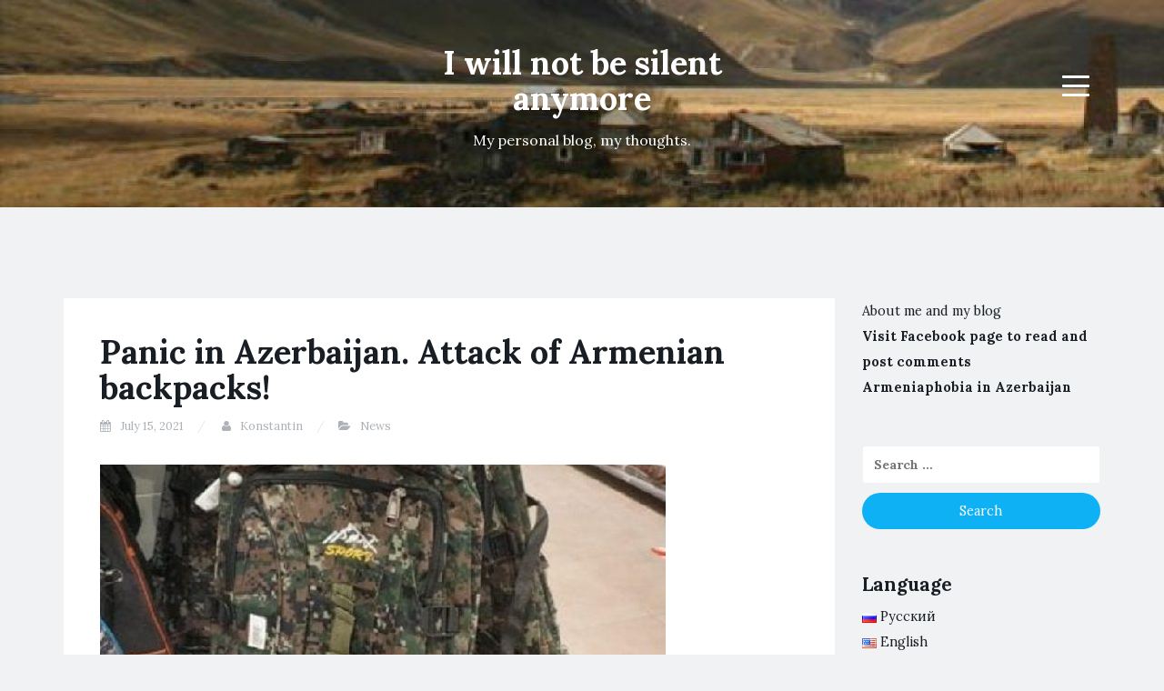

--- FILE ---
content_type: text/html; charset=UTF-8
request_url: https://www.kadamov.com/2021/07/15/panic-in-azerbaijan-attack-of-armenian-backpacks/
body_size: 28007
content:
<!DOCTYPE html>
<html lang="en-US" xmlns:fb="https://www.facebook.com/2008/fbml" xmlns:addthis="https://www.addthis.com/help/api-spec" >
<head>
<meta charset="UTF-8">
<meta name="viewport" content="width=device-width, initial-scale=1">
<link rel="profile" href="https://gmpg.org/xfn/11">
<link rel="pingback" href="https://www.kadamov.com/xmlrpc.php">

<!-- Google tag (gtag.js) -->
<script async src="https://www.googletagmanager.com/gtag/js?id=G-9KYGSLN4S3"></script>
<script>
  window.dataLayer = window.dataLayer || [];
  function gtag(){dataLayer.push(arguments);}
  gtag('js', new Date());

  gtag('config', 'G-9KYGSLN4S3');
</script>	
	
<meta name='robots' content='index, follow, max-image-preview:large, max-snippet:-1, max-video-preview:-1' />
	<style>img:is([sizes="auto" i], [sizes^="auto," i]) { contain-intrinsic-size: 3000px 1500px }</style>
	
	<!-- This site is optimized with the Yoast SEO plugin v19.9 - https://yoast.com/wordpress/plugins/seo/ -->
	<title>Panic in Azerbaijan. Attack of Armenian backpacks! - I will not be silent anymore</title>
	<link rel="canonical" href="https://www.kadamov.com/2021/07/15/panic-in-azerbaijan-attack-of-armenian-backpacks/" />
	<meta property="og:locale" content="en_US" />
	<meta property="og:locale:alternate" content="ru_RU" />
	<meta property="og:type" content="article" />
	<meta property="og:title" content="Panic in Azerbaijan. Attack of Armenian backpacks! - I will not be silent anymore" />
	<meta property="og:description" content="In Azerbaijan, a commotion began because of the backpacks that appeared on sale, which seemed to some frightened buyers to be Armenian-made products. According to Azerbaijani media, the day before, photos of an unusual military backpack on sale in the Bravo supermarket chain were circulated on social networks. Some users in the comments noted that [&hellip;]" />
	<meta property="og:url" content="https://www.kadamov.com/2021/07/15/panic-in-azerbaijan-attack-of-armenian-backpacks/" />
	<meta property="og:site_name" content="I will not be silent anymore" />
	<meta property="article:published_time" content="2021-07-15T18:47:56+00:00" />
	<meta property="article:modified_time" content="2021-07-15T18:47:59+00:00" />
	<meta property="og:image" content="https://www.kadamov.com/wp-content/uploads/2021/07/2021_07_15_9hHZx6bi.jpeg" />
	<meta property="og:image:width" content="622" />
	<meta property="og:image:height" content="467" />
	<meta property="og:image:type" content="image/jpeg" />
	<meta name="author" content="Konstantin" />
	<meta name="twitter:card" content="summary_large_image" />
	<meta name="twitter:label1" content="Written by" />
	<meta name="twitter:data1" content="Konstantin" />
	<meta name="twitter:label2" content="Est. reading time" />
	<meta name="twitter:data2" content="1 minute" />
	<script type="application/ld+json" class="yoast-schema-graph">{"@context":"https://schema.org","@graph":[{"@type":"Article","@id":"https://www.kadamov.com/2021/07/15/panic-in-azerbaijan-attack-of-armenian-backpacks/#article","isPartOf":{"@id":"https://www.kadamov.com/2021/07/15/panic-in-azerbaijan-attack-of-armenian-backpacks/"},"author":{"name":"Konstantin","@id":"https://www.kadamov.com/en/#/schema/person/954ffa9edb0edb3dbda65e6e7dbbb035"},"headline":"Panic in Azerbaijan. Attack of Armenian backpacks!","datePublished":"2021-07-15T18:47:56+00:00","dateModified":"2021-07-15T18:47:59+00:00","mainEntityOfPage":{"@id":"https://www.kadamov.com/2021/07/15/panic-in-azerbaijan-attack-of-armenian-backpacks/"},"wordCount":221,"publisher":{"@id":"https://www.kadamov.com/en/#/schema/person/954ffa9edb0edb3dbda65e6e7dbbb035"},"image":{"@id":"https://www.kadamov.com/2021/07/15/panic-in-azerbaijan-attack-of-armenian-backpacks/#primaryimage"},"thumbnailUrl":"https://www.kadamov.com/wp-content/uploads/2021/07/2021_07_15_9hHZx6bi.jpeg","keywords":["Azerbaijan"],"articleSection":["News"],"inLanguage":"en-US"},{"@type":"WebPage","@id":"https://www.kadamov.com/2021/07/15/panic-in-azerbaijan-attack-of-armenian-backpacks/","url":"https://www.kadamov.com/2021/07/15/panic-in-azerbaijan-attack-of-armenian-backpacks/","name":"Panic in Azerbaijan. Attack of Armenian backpacks! - I will not be silent anymore","isPartOf":{"@id":"https://www.kadamov.com/en/#website"},"primaryImageOfPage":{"@id":"https://www.kadamov.com/2021/07/15/panic-in-azerbaijan-attack-of-armenian-backpacks/#primaryimage"},"image":{"@id":"https://www.kadamov.com/2021/07/15/panic-in-azerbaijan-attack-of-armenian-backpacks/#primaryimage"},"thumbnailUrl":"https://www.kadamov.com/wp-content/uploads/2021/07/2021_07_15_9hHZx6bi.jpeg","datePublished":"2021-07-15T18:47:56+00:00","dateModified":"2021-07-15T18:47:59+00:00","breadcrumb":{"@id":"https://www.kadamov.com/2021/07/15/panic-in-azerbaijan-attack-of-armenian-backpacks/#breadcrumb"},"inLanguage":"en-US","potentialAction":[{"@type":"ReadAction","target":["https://www.kadamov.com/2021/07/15/panic-in-azerbaijan-attack-of-armenian-backpacks/"]}]},{"@type":"ImageObject","inLanguage":"en-US","@id":"https://www.kadamov.com/2021/07/15/panic-in-azerbaijan-attack-of-armenian-backpacks/#primaryimage","url":"https://www.kadamov.com/wp-content/uploads/2021/07/2021_07_15_9hHZx6bi.jpeg","contentUrl":"https://www.kadamov.com/wp-content/uploads/2021/07/2021_07_15_9hHZx6bi.jpeg","width":622,"height":467},{"@type":"BreadcrumbList","@id":"https://www.kadamov.com/2021/07/15/panic-in-azerbaijan-attack-of-armenian-backpacks/#breadcrumb","itemListElement":[{"@type":"ListItem","position":1,"name":"Главная страница","item":"https://www.kadamov.com/en/"},{"@type":"ListItem","position":2,"name":"Panic in Azerbaijan. Attack of Armenian backpacks!"}]},{"@type":"WebSite","@id":"https://www.kadamov.com/en/#website","url":"https://www.kadamov.com/en/","name":"I will not be silent anymore","description":"My personal blog, my thoughts.","publisher":{"@id":"https://www.kadamov.com/en/#/schema/person/954ffa9edb0edb3dbda65e6e7dbbb035"},"potentialAction":[{"@type":"SearchAction","target":{"@type":"EntryPoint","urlTemplate":"https://www.kadamov.com/en/?s={search_term_string}"},"query-input":"required name=search_term_string"}],"inLanguage":"en-US"},{"@type":["Person","Organization"],"@id":"https://www.kadamov.com/en/#/schema/person/954ffa9edb0edb3dbda65e6e7dbbb035","name":"Konstantin","image":{"@type":"ImageObject","inLanguage":"en-US","@id":"https://www.kadamov.com/en/#/schema/person/image/","url":"https://secure.gravatar.com/avatar/cca53dfcc14691efdb5a94a61e9f68cffc8a398a84b358464678425a4819c130?s=96&d=mm&r=pg","contentUrl":"https://secure.gravatar.com/avatar/cca53dfcc14691efdb5a94a61e9f68cffc8a398a84b358464678425a4819c130?s=96&d=mm&r=pg","caption":"Konstantin"},"logo":{"@id":"https://www.kadamov.com/en/#/schema/person/image/"},"url":"https://www.kadamov.com/en/author/admin/"}]}</script>
	<!-- / Yoast SEO plugin. -->


<link rel="alternate" href="https://www.kadamov.com/2021/07/15/panika-v-azerbajdzhane-napadenie-armyanskih-ryukzakov/" hreflang="ru" />
<link rel="alternate" href="https://www.kadamov.com/2021/07/15/panic-in-azerbaijan-attack-of-armenian-backpacks/" hreflang="en" />
<link rel='dns-prefetch' href='//fonts.googleapis.com' />
<link rel="alternate" type="application/rss+xml" title="I will not be silent anymore &raquo; Feed" href="https://www.kadamov.com/en/feed/" />
<link rel="alternate" type="application/rss+xml" title="I will not be silent anymore &raquo; Comments Feed" href="https://www.kadamov.com/en/comments/feed/" />
<link rel="alternate" type="application/rss+xml" title="I will not be silent anymore &raquo; Panic in Azerbaijan. Attack of Armenian backpacks! Comments Feed" href="https://www.kadamov.com/2021/07/15/panic-in-azerbaijan-attack-of-armenian-backpacks/feed/" />
<script type="text/javascript">
/* <![CDATA[ */
window._wpemojiSettings = {"baseUrl":"https:\/\/s.w.org\/images\/core\/emoji\/16.0.1\/72x72\/","ext":".png","svgUrl":"https:\/\/s.w.org\/images\/core\/emoji\/16.0.1\/svg\/","svgExt":".svg","source":{"concatemoji":"https:\/\/www.kadamov.com\/wp-includes\/js\/wp-emoji-release.min.js?ver=e75b53e8cc154f7b138b2dcd801a945c"}};
/*! This file is auto-generated */
!function(s,n){var o,i,e;function c(e){try{var t={supportTests:e,timestamp:(new Date).valueOf()};sessionStorage.setItem(o,JSON.stringify(t))}catch(e){}}function p(e,t,n){e.clearRect(0,0,e.canvas.width,e.canvas.height),e.fillText(t,0,0);var t=new Uint32Array(e.getImageData(0,0,e.canvas.width,e.canvas.height).data),a=(e.clearRect(0,0,e.canvas.width,e.canvas.height),e.fillText(n,0,0),new Uint32Array(e.getImageData(0,0,e.canvas.width,e.canvas.height).data));return t.every(function(e,t){return e===a[t]})}function u(e,t){e.clearRect(0,0,e.canvas.width,e.canvas.height),e.fillText(t,0,0);for(var n=e.getImageData(16,16,1,1),a=0;a<n.data.length;a++)if(0!==n.data[a])return!1;return!0}function f(e,t,n,a){switch(t){case"flag":return n(e,"\ud83c\udff3\ufe0f\u200d\u26a7\ufe0f","\ud83c\udff3\ufe0f\u200b\u26a7\ufe0f")?!1:!n(e,"\ud83c\udde8\ud83c\uddf6","\ud83c\udde8\u200b\ud83c\uddf6")&&!n(e,"\ud83c\udff4\udb40\udc67\udb40\udc62\udb40\udc65\udb40\udc6e\udb40\udc67\udb40\udc7f","\ud83c\udff4\u200b\udb40\udc67\u200b\udb40\udc62\u200b\udb40\udc65\u200b\udb40\udc6e\u200b\udb40\udc67\u200b\udb40\udc7f");case"emoji":return!a(e,"\ud83e\udedf")}return!1}function g(e,t,n,a){var r="undefined"!=typeof WorkerGlobalScope&&self instanceof WorkerGlobalScope?new OffscreenCanvas(300,150):s.createElement("canvas"),o=r.getContext("2d",{willReadFrequently:!0}),i=(o.textBaseline="top",o.font="600 32px Arial",{});return e.forEach(function(e){i[e]=t(o,e,n,a)}),i}function t(e){var t=s.createElement("script");t.src=e,t.defer=!0,s.head.appendChild(t)}"undefined"!=typeof Promise&&(o="wpEmojiSettingsSupports",i=["flag","emoji"],n.supports={everything:!0,everythingExceptFlag:!0},e=new Promise(function(e){s.addEventListener("DOMContentLoaded",e,{once:!0})}),new Promise(function(t){var n=function(){try{var e=JSON.parse(sessionStorage.getItem(o));if("object"==typeof e&&"number"==typeof e.timestamp&&(new Date).valueOf()<e.timestamp+604800&&"object"==typeof e.supportTests)return e.supportTests}catch(e){}return null}();if(!n){if("undefined"!=typeof Worker&&"undefined"!=typeof OffscreenCanvas&&"undefined"!=typeof URL&&URL.createObjectURL&&"undefined"!=typeof Blob)try{var e="postMessage("+g.toString()+"("+[JSON.stringify(i),f.toString(),p.toString(),u.toString()].join(",")+"));",a=new Blob([e],{type:"text/javascript"}),r=new Worker(URL.createObjectURL(a),{name:"wpTestEmojiSupports"});return void(r.onmessage=function(e){c(n=e.data),r.terminate(),t(n)})}catch(e){}c(n=g(i,f,p,u))}t(n)}).then(function(e){for(var t in e)n.supports[t]=e[t],n.supports.everything=n.supports.everything&&n.supports[t],"flag"!==t&&(n.supports.everythingExceptFlag=n.supports.everythingExceptFlag&&n.supports[t]);n.supports.everythingExceptFlag=n.supports.everythingExceptFlag&&!n.supports.flag,n.DOMReady=!1,n.readyCallback=function(){n.DOMReady=!0}}).then(function(){return e}).then(function(){var e;n.supports.everything||(n.readyCallback(),(e=n.source||{}).concatemoji?t(e.concatemoji):e.wpemoji&&e.twemoji&&(t(e.twemoji),t(e.wpemoji)))}))}((window,document),window._wpemojiSettings);
/* ]]> */
</script>
<link rel='stylesheet' id='validate-engine-css-css' href='https://www.kadamov.com/wp-content/plugins/wysija-newsletters/css/validationEngine.jquery.css?ver=2.22' type='text/css' media='all' />
<style id='wp-emoji-styles-inline-css' type='text/css'>

	img.wp-smiley, img.emoji {
		display: inline !important;
		border: none !important;
		box-shadow: none !important;
		height: 1em !important;
		width: 1em !important;
		margin: 0 0.07em !important;
		vertical-align: -0.1em !important;
		background: none !important;
		padding: 0 !important;
	}
</style>
<link rel='stylesheet' id='wp-block-library-css' href='https://www.kadamov.com/wp-includes/css/dist/block-library/style.min.css?ver=e75b53e8cc154f7b138b2dcd801a945c' type='text/css' media='all' />
<style id='classic-theme-styles-inline-css' type='text/css'>
/*! This file is auto-generated */
.wp-block-button__link{color:#fff;background-color:#32373c;border-radius:9999px;box-shadow:none;text-decoration:none;padding:calc(.667em + 2px) calc(1.333em + 2px);font-size:1.125em}.wp-block-file__button{background:#32373c;color:#fff;text-decoration:none}
</style>
<style id='global-styles-inline-css' type='text/css'>
:root{--wp--preset--aspect-ratio--square: 1;--wp--preset--aspect-ratio--4-3: 4/3;--wp--preset--aspect-ratio--3-4: 3/4;--wp--preset--aspect-ratio--3-2: 3/2;--wp--preset--aspect-ratio--2-3: 2/3;--wp--preset--aspect-ratio--16-9: 16/9;--wp--preset--aspect-ratio--9-16: 9/16;--wp--preset--color--black: #000000;--wp--preset--color--cyan-bluish-gray: #abb8c3;--wp--preset--color--white: #ffffff;--wp--preset--color--pale-pink: #f78da7;--wp--preset--color--vivid-red: #cf2e2e;--wp--preset--color--luminous-vivid-orange: #ff6900;--wp--preset--color--luminous-vivid-amber: #fcb900;--wp--preset--color--light-green-cyan: #7bdcb5;--wp--preset--color--vivid-green-cyan: #00d084;--wp--preset--color--pale-cyan-blue: #8ed1fc;--wp--preset--color--vivid-cyan-blue: #0693e3;--wp--preset--color--vivid-purple: #9b51e0;--wp--preset--gradient--vivid-cyan-blue-to-vivid-purple: linear-gradient(135deg,rgba(6,147,227,1) 0%,rgb(155,81,224) 100%);--wp--preset--gradient--light-green-cyan-to-vivid-green-cyan: linear-gradient(135deg,rgb(122,220,180) 0%,rgb(0,208,130) 100%);--wp--preset--gradient--luminous-vivid-amber-to-luminous-vivid-orange: linear-gradient(135deg,rgba(252,185,0,1) 0%,rgba(255,105,0,1) 100%);--wp--preset--gradient--luminous-vivid-orange-to-vivid-red: linear-gradient(135deg,rgba(255,105,0,1) 0%,rgb(207,46,46) 100%);--wp--preset--gradient--very-light-gray-to-cyan-bluish-gray: linear-gradient(135deg,rgb(238,238,238) 0%,rgb(169,184,195) 100%);--wp--preset--gradient--cool-to-warm-spectrum: linear-gradient(135deg,rgb(74,234,220) 0%,rgb(151,120,209) 20%,rgb(207,42,186) 40%,rgb(238,44,130) 60%,rgb(251,105,98) 80%,rgb(254,248,76) 100%);--wp--preset--gradient--blush-light-purple: linear-gradient(135deg,rgb(255,206,236) 0%,rgb(152,150,240) 100%);--wp--preset--gradient--blush-bordeaux: linear-gradient(135deg,rgb(254,205,165) 0%,rgb(254,45,45) 50%,rgb(107,0,62) 100%);--wp--preset--gradient--luminous-dusk: linear-gradient(135deg,rgb(255,203,112) 0%,rgb(199,81,192) 50%,rgb(65,88,208) 100%);--wp--preset--gradient--pale-ocean: linear-gradient(135deg,rgb(255,245,203) 0%,rgb(182,227,212) 50%,rgb(51,167,181) 100%);--wp--preset--gradient--electric-grass: linear-gradient(135deg,rgb(202,248,128) 0%,rgb(113,206,126) 100%);--wp--preset--gradient--midnight: linear-gradient(135deg,rgb(2,3,129) 0%,rgb(40,116,252) 100%);--wp--preset--font-size--small: 13px;--wp--preset--font-size--medium: 20px;--wp--preset--font-size--large: 36px;--wp--preset--font-size--x-large: 42px;--wp--preset--spacing--20: 0.44rem;--wp--preset--spacing--30: 0.67rem;--wp--preset--spacing--40: 1rem;--wp--preset--spacing--50: 1.5rem;--wp--preset--spacing--60: 2.25rem;--wp--preset--spacing--70: 3.38rem;--wp--preset--spacing--80: 5.06rem;--wp--preset--shadow--natural: 6px 6px 9px rgba(0, 0, 0, 0.2);--wp--preset--shadow--deep: 12px 12px 50px rgba(0, 0, 0, 0.4);--wp--preset--shadow--sharp: 6px 6px 0px rgba(0, 0, 0, 0.2);--wp--preset--shadow--outlined: 6px 6px 0px -3px rgba(255, 255, 255, 1), 6px 6px rgba(0, 0, 0, 1);--wp--preset--shadow--crisp: 6px 6px 0px rgba(0, 0, 0, 1);}:where(.is-layout-flex){gap: 0.5em;}:where(.is-layout-grid){gap: 0.5em;}body .is-layout-flex{display: flex;}.is-layout-flex{flex-wrap: wrap;align-items: center;}.is-layout-flex > :is(*, div){margin: 0;}body .is-layout-grid{display: grid;}.is-layout-grid > :is(*, div){margin: 0;}:where(.wp-block-columns.is-layout-flex){gap: 2em;}:where(.wp-block-columns.is-layout-grid){gap: 2em;}:where(.wp-block-post-template.is-layout-flex){gap: 1.25em;}:where(.wp-block-post-template.is-layout-grid){gap: 1.25em;}.has-black-color{color: var(--wp--preset--color--black) !important;}.has-cyan-bluish-gray-color{color: var(--wp--preset--color--cyan-bluish-gray) !important;}.has-white-color{color: var(--wp--preset--color--white) !important;}.has-pale-pink-color{color: var(--wp--preset--color--pale-pink) !important;}.has-vivid-red-color{color: var(--wp--preset--color--vivid-red) !important;}.has-luminous-vivid-orange-color{color: var(--wp--preset--color--luminous-vivid-orange) !important;}.has-luminous-vivid-amber-color{color: var(--wp--preset--color--luminous-vivid-amber) !important;}.has-light-green-cyan-color{color: var(--wp--preset--color--light-green-cyan) !important;}.has-vivid-green-cyan-color{color: var(--wp--preset--color--vivid-green-cyan) !important;}.has-pale-cyan-blue-color{color: var(--wp--preset--color--pale-cyan-blue) !important;}.has-vivid-cyan-blue-color{color: var(--wp--preset--color--vivid-cyan-blue) !important;}.has-vivid-purple-color{color: var(--wp--preset--color--vivid-purple) !important;}.has-black-background-color{background-color: var(--wp--preset--color--black) !important;}.has-cyan-bluish-gray-background-color{background-color: var(--wp--preset--color--cyan-bluish-gray) !important;}.has-white-background-color{background-color: var(--wp--preset--color--white) !important;}.has-pale-pink-background-color{background-color: var(--wp--preset--color--pale-pink) !important;}.has-vivid-red-background-color{background-color: var(--wp--preset--color--vivid-red) !important;}.has-luminous-vivid-orange-background-color{background-color: var(--wp--preset--color--luminous-vivid-orange) !important;}.has-luminous-vivid-amber-background-color{background-color: var(--wp--preset--color--luminous-vivid-amber) !important;}.has-light-green-cyan-background-color{background-color: var(--wp--preset--color--light-green-cyan) !important;}.has-vivid-green-cyan-background-color{background-color: var(--wp--preset--color--vivid-green-cyan) !important;}.has-pale-cyan-blue-background-color{background-color: var(--wp--preset--color--pale-cyan-blue) !important;}.has-vivid-cyan-blue-background-color{background-color: var(--wp--preset--color--vivid-cyan-blue) !important;}.has-vivid-purple-background-color{background-color: var(--wp--preset--color--vivid-purple) !important;}.has-black-border-color{border-color: var(--wp--preset--color--black) !important;}.has-cyan-bluish-gray-border-color{border-color: var(--wp--preset--color--cyan-bluish-gray) !important;}.has-white-border-color{border-color: var(--wp--preset--color--white) !important;}.has-pale-pink-border-color{border-color: var(--wp--preset--color--pale-pink) !important;}.has-vivid-red-border-color{border-color: var(--wp--preset--color--vivid-red) !important;}.has-luminous-vivid-orange-border-color{border-color: var(--wp--preset--color--luminous-vivid-orange) !important;}.has-luminous-vivid-amber-border-color{border-color: var(--wp--preset--color--luminous-vivid-amber) !important;}.has-light-green-cyan-border-color{border-color: var(--wp--preset--color--light-green-cyan) !important;}.has-vivid-green-cyan-border-color{border-color: var(--wp--preset--color--vivid-green-cyan) !important;}.has-pale-cyan-blue-border-color{border-color: var(--wp--preset--color--pale-cyan-blue) !important;}.has-vivid-cyan-blue-border-color{border-color: var(--wp--preset--color--vivid-cyan-blue) !important;}.has-vivid-purple-border-color{border-color: var(--wp--preset--color--vivid-purple) !important;}.has-vivid-cyan-blue-to-vivid-purple-gradient-background{background: var(--wp--preset--gradient--vivid-cyan-blue-to-vivid-purple) !important;}.has-light-green-cyan-to-vivid-green-cyan-gradient-background{background: var(--wp--preset--gradient--light-green-cyan-to-vivid-green-cyan) !important;}.has-luminous-vivid-amber-to-luminous-vivid-orange-gradient-background{background: var(--wp--preset--gradient--luminous-vivid-amber-to-luminous-vivid-orange) !important;}.has-luminous-vivid-orange-to-vivid-red-gradient-background{background: var(--wp--preset--gradient--luminous-vivid-orange-to-vivid-red) !important;}.has-very-light-gray-to-cyan-bluish-gray-gradient-background{background: var(--wp--preset--gradient--very-light-gray-to-cyan-bluish-gray) !important;}.has-cool-to-warm-spectrum-gradient-background{background: var(--wp--preset--gradient--cool-to-warm-spectrum) !important;}.has-blush-light-purple-gradient-background{background: var(--wp--preset--gradient--blush-light-purple) !important;}.has-blush-bordeaux-gradient-background{background: var(--wp--preset--gradient--blush-bordeaux) !important;}.has-luminous-dusk-gradient-background{background: var(--wp--preset--gradient--luminous-dusk) !important;}.has-pale-ocean-gradient-background{background: var(--wp--preset--gradient--pale-ocean) !important;}.has-electric-grass-gradient-background{background: var(--wp--preset--gradient--electric-grass) !important;}.has-midnight-gradient-background{background: var(--wp--preset--gradient--midnight) !important;}.has-small-font-size{font-size: var(--wp--preset--font-size--small) !important;}.has-medium-font-size{font-size: var(--wp--preset--font-size--medium) !important;}.has-large-font-size{font-size: var(--wp--preset--font-size--large) !important;}.has-x-large-font-size{font-size: var(--wp--preset--font-size--x-large) !important;}
:where(.wp-block-post-template.is-layout-flex){gap: 1.25em;}:where(.wp-block-post-template.is-layout-grid){gap: 1.25em;}
:where(.wp-block-columns.is-layout-flex){gap: 2em;}:where(.wp-block-columns.is-layout-grid){gap: 2em;}
:root :where(.wp-block-pullquote){font-size: 1.5em;line-height: 1.6;}
</style>
<link rel='stylesheet' id='fancybox-for-wp-css' href='https://www.kadamov.com/wp-content/plugins/fancybox-for-wordpress/assets/css/fancybox.css?ver=1.3.4' type='text/css' media='all' />
<link rel='stylesheet' id='dashicons-css' href='https://www.kadamov.com/wp-includes/css/dashicons.min.css?ver=e75b53e8cc154f7b138b2dcd801a945c' type='text/css' media='all' />
<link rel='stylesheet' id='post-views-counter-frontend-css' href='https://www.kadamov.com/wp-content/plugins/post-views-counter/css/frontend.min.css?ver=1.4.5' type='text/css' media='all' />
<link rel='stylesheet' id='ce_responsive-css' href='https://www.kadamov.com/wp-content/plugins/simple-embed-code/css/video-container.min.css?ver=2.5.1' type='text/css' media='all' />
<link rel='stylesheet' id='blogi-google-font-css' href='https://fonts.googleapis.com/css?family=Lora%3A400%2C400i%2C700%2C700i&#038;subset=cyrillic%2Clatin-ext&#038;ver=1.0.7' type='text/css' media='all' />
<link rel='stylesheet' id='bootstrap-css' href='https://www.kadamov.com/wp-content/themes/blogi/assets/bootstrap/css/bootstrap.min.css?ver=3.3.7' type='text/css' media='all' />
<link rel='stylesheet' id='font-awesome-css' href='https://www.kadamov.com/wp-content/themes/blogi/assets/font-awesome/css/font-awesome.min.css?ver=4.6.3' type='text/css' media='all' />
<link rel='stylesheet' id='blogi-style-css' href='https://www.kadamov.com/wp-content/themes/blogi/style.css?ver=1.0.7' type='text/css' media='all' />
<link rel='stylesheet' id='addthis_all_pages-css' href='https://www.kadamov.com/wp-content/plugins/addthis/frontend/build/addthis_wordpress_public.min.css?ver=e75b53e8cc154f7b138b2dcd801a945c' type='text/css' media='all' />
<link rel='stylesheet' id='adswscCSS-css' href='https://www.kadamov.com/wp-content/plugins/ads-wp-site-count/css/ads_styles.css?ver=e75b53e8cc154f7b138b2dcd801a945c' type='text/css' media='all' />
<script type="text/javascript" src="https://www.kadamov.com/wp-includes/js/jquery/jquery.min.js?ver=3.7.1" id="jquery-core-js"></script>
<script type="text/javascript" src="https://www.kadamov.com/wp-includes/js/jquery/jquery-migrate.min.js?ver=3.4.1" id="jquery-migrate-js"></script>
<script type="text/javascript" src="https://www.kadamov.com/wp-content/plugins/fancybox-for-wordpress/assets/js/purify.min.js?ver=1.3.4" id="purify-js"></script>
<script type="text/javascript" src="https://www.kadamov.com/wp-content/plugins/fancybox-for-wordpress/assets/js/jquery.fancybox.js?ver=1.3.4" id="fancybox-for-wp-js"></script>
<link rel="https://api.w.org/" href="https://www.kadamov.com/wp-json/" /><link rel="alternate" title="JSON" type="application/json" href="https://www.kadamov.com/wp-json/wp/v2/posts/5590" /><link rel="EditURI" type="application/rsd+xml" title="RSD" href="https://www.kadamov.com/xmlrpc.php?rsd" />
<link rel="alternate" title="oEmbed (JSON)" type="application/json+oembed" href="https://www.kadamov.com/wp-json/oembed/1.0/embed?url=https%3A%2F%2Fwww.kadamov.com%2F2021%2F07%2F15%2Fpanic-in-azerbaijan-attack-of-armenian-backpacks%2F" />
<link rel="alternate" title="oEmbed (XML)" type="text/xml+oembed" href="https://www.kadamov.com/wp-json/oembed/1.0/embed?url=https%3A%2F%2Fwww.kadamov.com%2F2021%2F07%2F15%2Fpanic-in-azerbaijan-attack-of-armenian-backpacks%2F&#038;format=xml" />

<!-- Fancybox for WordPress v3.3.7 -->
<style type="text/css">
	.fancybox-slide--image .fancybox-content{background-color: #FFFFFF}div.fancybox-caption{display:none !important;}
	
	img.fancybox-image{border-width:10px;border-color:#FFFFFF;border-style:solid;}
	div.fancybox-bg{background-color:rgba(102,102,102,0.3);opacity:1 !important;}div.fancybox-content{border-color:#FFFFFF}
	div#fancybox-title{background-color:#FFFFFF}
	div.fancybox-content{background-color:#FFFFFF}
	div#fancybox-title-inside{color:#333333}
	
	
	
	div.fancybox-caption p.caption-title{display:inline-block}
	div.fancybox-caption p.caption-title{font-size:14px}
	div.fancybox-caption p.caption-title{color:#333333}
	div.fancybox-caption {color:#333333}div.fancybox-caption p.caption-title {background:#fff; width:auto;padding:10px 30px;}div.fancybox-content p.caption-title{color:#333333;margin: 0;padding: 5px 0;}
</style><script type="text/javascript">
	jQuery(function () {

		var mobileOnly = false;
		
		if (mobileOnly) {
			return;
		}

		jQuery.fn.getTitle = function () { // Copy the title of every IMG tag and add it to its parent A so that fancybox can show titles
			var arr = jQuery("a[data-fancybox]");jQuery.each(arr, function() {var title = jQuery(this).children("img").attr("title") || '';var figCaptionHtml = jQuery(this).next("figcaption").html() || '';var processedCaption = figCaptionHtml;if (figCaptionHtml.length && typeof DOMPurify === 'function') {processedCaption = DOMPurify.sanitize(figCaptionHtml, {USE_PROFILES: {html: true}});} else if (figCaptionHtml.length) {processedCaption = jQuery("<div>").text(figCaptionHtml).html();}var newTitle = title;if (processedCaption.length) {newTitle = title.length ? title + " " + processedCaption : processedCaption;}if (newTitle.length) {jQuery(this).attr("title", newTitle);}});		}

		// Supported file extensions

				var thumbnails = jQuery("a:has(img)").not(".nolightbox").not('.envira-gallery-link').not('.ngg-simplelightbox').filter(function () {
			return /\.(jpe?g|png|gif|mp4|webp|bmp|pdf)(\?[^/]*)*$/i.test(jQuery(this).attr('href'))
		});
		

		// Add data-type iframe for links that are not images or videos.
		var iframeLinks = jQuery('.fancyboxforwp').filter(function () {
			return !/\.(jpe?g|png|gif|mp4|webp|bmp|pdf)(\?[^/]*)*$/i.test(jQuery(this).attr('href'))
		}).filter(function () {
			return !/vimeo|youtube/i.test(jQuery(this).attr('href'))
		});
		iframeLinks.attr({"data-type": "iframe"}).getTitle();

				// Gallery All
		thumbnails.addClass("fancyboxforwp").attr("data-fancybox", "gallery").getTitle();
		iframeLinks.attr({"data-fancybox": "gallery"}).getTitle();

		// Gallery type NONE
		
		// Call fancybox and apply it on any link with a rel atribute that starts with "fancybox", with the options set on the admin panel
		jQuery("a.fancyboxforwp").fancyboxforwp({
			loop: false,
			smallBtn: false,
			zoomOpacity: "auto",
			animationEffect: "fade",
			animationDuration: 500,
			transitionEffect: "fade",
			transitionDuration: "300",
			overlayShow: true,
			overlayOpacity: "0.3",
			titleShow: true,
			titlePosition: "inside",
			keyboard: true,
			showCloseButton: false,
			arrows: true,
			clickContent:false,
			clickSlide: "close",
			mobile: {
				clickContent: function (current, event) {
					return current.type === "image" ? "toggleControls" : false;
				},
				clickSlide: function (current, event) {
					return current.type === "image" ? "close" : "close";
				},
			},
			wheel: false,
			toolbar: true,
			preventCaptionOverlap: true,
			onInit: function() { },			onDeactivate
	: function() { },		beforeClose: function() { },			afterShow: function(instance) { jQuery( ".fancybox-image" ).on("click", function( ){ ( instance.isScaledDown() ) ? instance.scaleToActual() : instance.scaleToFit() }) },				afterClose: function() { },					caption : function( instance, item ) {var title = "";if("undefined" != typeof jQuery(this).context ){var title = jQuery(this).context.title;} else { var title = ("undefined" != typeof jQuery(this).attr("title")) ? jQuery(this).attr("title") : false;}var caption = jQuery(this).data('caption') || '';if ( item.type === 'image' && title.length ) {caption = (caption.length ? caption + '<br />' : '') + '<p class="caption-title">'+jQuery("<div>").text(title).html()+'</p>' ;}if (typeof DOMPurify === "function" && caption.length) { return DOMPurify.sanitize(caption, {USE_PROFILES: {html: true}}); } else { return jQuery("<div>").text(caption).html(); }},
		afterLoad : function( instance, current ) {var captionContent = current.opts.caption || '';var sanitizedCaptionString = '';if (typeof DOMPurify === 'function' && captionContent.length) {sanitizedCaptionString = DOMPurify.sanitize(captionContent, {USE_PROFILES: {html: true}});} else if (captionContent.length) { sanitizedCaptionString = jQuery("<div>").text(captionContent).html();}if (sanitizedCaptionString.length) { current.$content.append(jQuery('<div class=\"fancybox-custom-caption inside-caption\" style=\" position: absolute;left:0;right:0;color:#000;margin:0 auto;bottom:0;text-align:center;background-color:#FFFFFF \"></div>').html(sanitizedCaptionString)); }},
			})
		;

			})
</script>
<!-- END Fancybox for WordPress -->
        <style type="text/css" id="pf-main-css">
            
				@media screen {
					.printfriendly {
						z-index: 1000; position: relative
					}
					.printfriendly a, .printfriendly a:link, .printfriendly a:visited, .printfriendly a:hover, .printfriendly a:active {
						font-weight: 600;
						cursor: pointer;
						text-decoration: none;
						border: none;
						-webkit-box-shadow: none;
						-moz-box-shadow: none;
						box-shadow: none;
						outline:none;
						font-size: 14px !important;
						color: #3AAA11 !important;
					}
					.printfriendly.pf-alignleft {
						float: left;
					}
					.printfriendly.pf-alignright {
						float: right;
					}
					.printfriendly.pf-aligncenter {
						justify-content: center;
						display: flex; align-items: center;
					}
				}

				.pf-button-img {
					border: none;
					-webkit-box-shadow: none;
					-moz-box-shadow: none;
					box-shadow: none;
					padding: 0;
					margin: 0;
					display: inline;
					vertical-align: middle;
				}

				img.pf-button-img + .pf-button-text {
					margin-left: 6px;
				}

				@media print {
					.printfriendly {
						display: none;
					}
				}
				        </style>

            
        <style type="text/css" id="pf-excerpt-styles">
          .pf-button.pf-button-excerpt {
              display: none;
           }
        </style>

            <script type="text/javascript" src="https://www.w3counter.com/tracker.js?id=113605&wphead=true"></script>
	<style type="text/css">
				.site-title a,
		.site-description {
			color: #ffffff;
		}
		.site-header{
		background-color: #263340;
					background-image: url("https://www.kadamov.com/wp-content/uploads/2017/04/cropped-cropped-journeys-header-m-3-2.jpg");
			}
	</style>
				<style type="text/css" id="wp-custom-css">
			/*
Здесь можно добавить ваши CSS-стили.

Нажмите на значок помощи выше, чтобы узнать больше.
*/

.widget {
  opacity: 1; 
}		</style>
		</head>

<body data-rsssl=1 class="wp-singular post-template-default single single-post postid-5590 single-format-standard wp-theme-blogi group-blog">
<div id="page" class="site">
	<a class="skip-link screen-reader-text" href="#content">Skip to content</a>

	<header id="masthead" class="site-header" role="banner">
		<div class="container">
			<div class="row">
				<div class="col-md-4 col-sm-4 col-xs-3">
					<ul class="social-header clearfix">
																																			</ul>
				</div>
				<div class="col-md-4 col-sm-4 col-xs-6">
					<div class="site-branding text-center">
						<h1 class="site-title"><a href="https://www.kadamov.com/en/" rel="home">I will not be silent anymore</a></h1>
						<p class="site-description">My personal blog, my thoughts.</p>
											</div><!-- .site-branding -->
				</div>
				<div class="col-md-4 col-sm-4 col-xs-3 menu-col">
					<nav id="site-navigation" class="main-navigation" role="navigation">
						<button class="menu-toggle" aria-controls="primary-menu" aria-expanded="false">
							<span class="sr-only">Menu</span>
							<span class="icon-bar"></span>
							<span class="icon-bar"></span>
							<span class="icon-bar"></span>
						</button>
						<div class="primary-menu"><ul id="primary-menu" class="menu"><li id="menu-item-516" class="menu-item menu-item-type-custom menu-item-object-custom menu-item-home menu-item-516"><a href="//www.kadamov.com/en">Home</a></li>
<li id="menu-item-510" class="menu-item menu-item-type-custom menu-item-object-custom menu-item-has-children menu-item-510"><a href="#">Books</a>
<ul class="sub-menu">
	<li id="menu-item-511" class="menu-item menu-item-type-post_type menu-item-object-page menu-item-511"><a href="https://www.kadamov.com/armeniaphobia-in-azerbaijan/">Armeniaphobia in Azerbaijan</a></li>
</ul>
</li>
<li id="menu-item-791" class="menu-item menu-item-type-post_type menu-item-object-page menu-item-791"><a href="https://www.kadamov.com/why-do-you-need-it/">About me and my blog</a></li>
<li id="menu-item-515" class="menu-item menu-item-type-post_type menu-item-object-page menu-item-515"><a href="https://www.kadamov.com/disclamer-2/">Disclaimer</a></li>
</ul></div>					</nav><!-- #site-navigation -->
				</div>
			</div>
		</div>
	</header><!-- #masthead -->

	<div id="content" class="site-content">
<div class="container">
	<div class="row">
		<div id="primary" class="content-area col-md-9">
			<main id="main" class="site-main" role="main">

			
				
<article id="post-5590" class="post-5590 post type-post status-publish format-standard has-post-thumbnail hentry category-news tag-azerbaijan">
		<header class="entry-header">
		<h1 class="entry-title">Panic in Azerbaijan. Attack of Armenian backpacks!</h1>
				<div class="entry-meta">
			<span class="posted-on"><i class="fa fa-calendar"></i> <a href="https://www.kadamov.com/2021/07/15/panic-in-azerbaijan-attack-of-armenian-backpacks/" rel="bookmark"><time class="entry-date published" datetime="2021-07-15T18:47:56+00:00">July 15, 2021</time><time class="updated hidden" datetime="2021-07-15T18:47:59+00:00">July 15, 2021</time></a></span> <span class="byline"><i class="fa fa-user"></i> <span class="author vcard"><a class="url fn n" href="https://www.kadamov.com/en/author/admin/">Konstantin</a></span></span><span class="posted-in"><i class="fa fa-folder-open"></i> <a href="https://www.kadamov.com/category/news/" rel="category tag">News</a></span>		</div><!-- .entry-meta -->
				<img width="622" height="300" src="https://www.kadamov.com/wp-content/uploads/2021/07/2021_07_15_9hHZx6bi-622x300.jpeg" class="attachment-blogi-post-thumb size-blogi-post-thumb wp-post-image" alt="" decoding="async" fetchpriority="high" />	</header><!-- .entry-header -->

	<div class="entry-content">
		<div class="at-above-post addthis_tool" data-url="https://www.kadamov.com/2021/07/15/panic-in-azerbaijan-attack-of-armenian-backpacks/"></div><div class="post-views content-post post-5590 entry-meta">
				<span class="post-views-icon dashicons dashicons-chart-bar"></span> <span class="post-views-label">Views:</span> <span class="post-views-count">166</span>
			</div><div class="pf-content">
<p>In Azerbaijan, a commotion began because of the backpacks that appeared on sale, which seemed to some frightened buyers to be Armenian-made products.</p>



<span id="more-5590"></span>



<p>According to Azerbaijani media, the day before, photos of an unusual military backpack on sale in the Bravo supermarket chain were circulated on social networks. Some users in the comments noted that the backpack is made of the same material from which the uniform of the Armenian army is sewn. In addition, especially attentive commentators made out Mount Ararat on the embroidered emblem.</p>



<p>To clarify the situation, haqqin.az correspondents tried in vain to contact the official representatives of Bravo during the day. In addition, journalists noticed that these backpacks were promptly removed from sale. Supermarket chain Bravo issued a special statement in which it acknowledged the fact that these backpacks were removed from sale. “We would like to clarify the situation with the Mountain Sport backpacks that were on sale in our network.</p><div class='code-block code-block-2' style='margin: 8px 0; clear: both;'>
<script async src="//pagead2.googlesyndication.com/pagead/js/adsbygoogle.js"></script>
<ins class="adsbygoogle"
     style="display:block; text-align:center;"
     data-ad-layout="in-article"
     data-ad-format="fluid"
     data-ad-client="ca-pub-1369302333391979"
     data-ad-slot="2131669821"></ins>
<script>
     (adsbygoogle = window.adsbygoogle || []).push({});
</script></div>




<p>These backpacks are made in China and were brought to our markets through a local supplier. Given the sensitivity of the issue, we removed them from the sale and returned them to the supplier. Thank you for your understanding, ”the company said in a statement.</p>



<p>This is how Azerbaijan is preparing to open communications in the region.</p>
<div class="printfriendly pf-button pf-button-content pf-alignleft">
                    <a href="#" rel="nofollow" onclick="window.print(); return false;" title="Printer Friendly, PDF & Email">
                    <img decoding="async" class="pf-button-img" src="https://cdn.printfriendly.com/buttons/printfriendly-pdf-button.png" alt="Print Friendly, PDF & Email" style="width: 112px;height: 24px;"  />
                    </a>
                </div></div><!-- AddThis Advanced Settings above via filter on the_content --><!-- AddThis Advanced Settings below via filter on the_content --><!-- AddThis Advanced Settings generic via filter on the_content --><!-- AddThis Share Buttons above via filter on the_content --><!-- AddThis Share Buttons below via filter on the_content --><div class="at-below-post addthis_tool" data-url="https://www.kadamov.com/2021/07/15/panic-in-azerbaijan-attack-of-armenian-backpacks/"></div><!-- AddThis Share Buttons generic via filter on the_content --><!-- CONTENT END 2 -->

			</div><!-- .entry-content -->

	<footer class="entry-footer">
		<span class="tags-links"><i class="fa fa-tags"></i> <a href="https://www.kadamov.com/tag/azerbaijan/" rel="tag">Azerbaijan</a></span>	</footer><!-- .entry-footer -->
</article><!-- #post-## -->

				
	<nav class="navigation post-navigation" aria-label="Posts">
		<h2 class="screen-reader-text">Post navigation</h2>
		<div class="nav-links"><div class="nav-previous"><a href="https://www.kadamov.com/2021/07/06/azerbaijani-couple-including-president-s-cousin-owns-properties-worth-millions-in-london-and-ibiza/" rel="prev"><i class="fa fa-angle-double-left"></i> Azerbaijani Couple, Including President’s Cousin, Owns Properties Worth Millions in London and Ibiza</a></div><div class="nav-next"><a href="https://www.kadamov.com/2021/07/20/life-in-azerbaijan-s-digital-autocracy-they-want-to-be-in-control-of-everything/" rel="next">Life in Azerbaijan’s Digital Autocracy: ‘They Want to be in Control of Everything’ <i class="fa fa-angle-double-right"></i></a></div></div>
	</nav>
				
			
			</main><!-- #main -->
		</div><!-- #primary -->
		
<aside id="secondary" class="widget-area col-md-3" role="complementary">
	<section id="custom_html-4" class="widget_text widget widget_custom_html"><div class="textwidget custom-html-widget"><a href="//www.kadamov.com/why-do-you-need-it/">About me and my blog</a><br /><strong>
<a href="//www.facebook.com/IWillNotBeSilentAnymore">Visit Facebook page to read and post comments</a><br>
	<a href="//www.kadamov.com/armeniaphobia-in-azerbaijan/">Armeniaphobia in Azerbaijan</a>
</strong></div></section><section id="search-2" class="widget widget_search"><form role="search" method="get" class="search-form" action="https://www.kadamov.com/en/">
				<label>
					<span class="screen-reader-text">Search for:</span>
					<input type="search" class="search-field" placeholder="Search &hellip;" value="" name="s" />
				</label>
				<input type="submit" class="search-submit" value="Search" />
			</form></section><section id="polylang-5" class="widget widget_polylang"><h2 class="widget-title">Language</h2><ul>
	<li class="lang-item lang-item-11 lang-item-ru lang-item-first"><a  lang="ru-RU" hreflang="ru-RU" href="https://www.kadamov.com/2021/07/15/panika-v-azerbajdzhane-napadenie-armyanskih-ryukzakov/"><img src="[data-uri]" alt="" width="16" height="11" style="width: 16px; height: 11px;" /><span style="margin-left:0.3em;">Русский</span></a></li>
	<li class="lang-item lang-item-19 lang-item-en current-lang"><a  lang="en-US" hreflang="en-US" href="https://www.kadamov.com/2021/07/15/panic-in-azerbaijan-attack-of-armenian-backpacks/"><img src="[data-uri]" alt="" width="16" height="11" style="width: 16px; height: 11px;" /><span style="margin-left:0.3em;">English</span></a></li>
</ul>
</section><section id="gtranslate-2" class="widget widget_gtranslate"><h2 class="widget-title">Translate</h2><div class="gtranslate_wrapper" id="gt-wrapper-55004109"></div></section><section id="post_views_counter_list_widget-9" class="widget widget_post_views_counter_list_widget"><h2 class="widget-title">Most Viewed Posts</h2><ul>
			<li>
					<span class="post-thumbnail">
					<img width="150" height="150" src="https://www.kadamov.com/wp-content/uploads/2018/05/gyd_31-150x150.jpg" class="attachment-thumbnail size-thumbnail wp-post-image" alt="" decoding="async" loading="lazy" />
					</span>
					<a class="post-title" href="https://www.kadamov.com/2018/05/15/azerbaijan-again-deported-citizen-of-russia-because-of-armenian-last-name/">Azerbaijan again deported citizen of Russia because of armenian last name.</a> <span class="count">(5,745)</span>
			</li>
			<li>
					<span class="post-thumbnail">
					<img width="150" height="150" src="https://www.kadamov.com/wp-content/uploads/2017/04/1o38zi-150x150.jpg" class="attachment-thumbnail size-thumbnail wp-post-image" alt="" decoding="async" loading="lazy" />
					</span>
					<a class="post-title" href="https://www.kadamov.com/2014/11/02/the-murderer-is-a-hero-ramil-safarov/">The murderer is a hero. Ramil Safarov</a> <span class="count">(914)</span>
			</li>
			<li>
					<span class="post-thumbnail">
					<img width="150" height="150" src="https://www.kadamov.com/wp-content/uploads/2017/04/picard-why-the-fuck-why-do-you-need-it-150x150.jpg" class="attachment-thumbnail size-thumbnail wp-post-image" alt="" decoding="async" loading="lazy" />
					</span>
					<a class="post-title" href="https://www.kadamov.com/why-do-you-need-it/">Why do you need it?</a> <span class="count">(884)</span>
			</li>
			<li>
					<span class="post-thumbnail">
					<img width="150" height="150" src="https://www.kadamov.com/wp-content/uploads/2021/11/2021_11_24_fi4CUVAS-150x150.jpeg" class="attachment-thumbnail size-thumbnail wp-post-image" alt="" decoding="async" loading="lazy" />
					</span>
					<a class="post-title" href="https://www.kadamov.com/2021/11/24/in-azerbaijan-it-was-decided-to-declare-armenian-cross-sculptures-of-the-17-19-centuries-as-albanians/">In Azerbaijan, it was decided to declare Armenian cross-sculptures of the 17-19 centuries as Albanians</a> <span class="count">(844)</span>
			</li>
			<li>
					<a class="post-title" href="https://www.kadamov.com/armeniaphobia-in-azerbaijan/">Armeniaphobia in Azerbaijan</a> <span class="count">(770)</span>
			</li>
			<li>
					<span class="post-thumbnail">
					<img width="150" height="150" src="https://www.kadamov.com/wp-content/uploads/2019/06/Sandvine-Certificate-1-150x150.jpg" class="attachment-thumbnail size-thumbnail wp-post-image" alt="" decoding="async" loading="lazy" />
					</span>
					<a class="post-title" href="https://www.kadamov.com/2019/06/06/sandvine-and-internet-blocking-in-azerbaijan/">SUS-759: Sandvine and Internet blocking in Azerbaijan</a> <span class="count">(742)</span>
			</li>
			<li>
					<span class="post-thumbnail">
					<img width="150" height="150" src="https://www.kadamov.com/wp-content/uploads/2017/10/MC-dictators-tile-150x150.png" class="attachment-thumbnail size-thumbnail wp-post-image" alt="" decoding="async" loading="lazy" />
					</span>
					<a class="post-title" href="https://www.kadamov.com/2017/10/02/aliev-in-top-10-tyrants-in-power/">Aliyev in Top 10 tyrants in power</a> <span class="count">(663)</span>
			</li></ul></section><section id="adswscwidget-2" class="widget widget_adswscwidget"><h2 class="widget-title">Visitor counter</h2><p id="adswsc_block" style="text-align:center;">Visits since 2014<br><img id='adswsc_counter' style='border-width:3px; border-style:inset; border-color:white; border-radius:3px; ' src='[data-uri]' align='middle'  width='180' /><br>Your IP: 172.71.131.108</p></section>
		<section id="recent-posts-3" class="widget widget_recent_entries">
		<h2 class="widget-title">Recent Posts</h2>
		<ul>
											<li>
					<a href="https://www.kadamov.com/2026/01/16/aliyev-talks-about-science-but-41-of-graduates-are-unemployed-part-2/">Aliyev talks about science, but 41% of graduates are unemployed (Part 2)</a>
									</li>
											<li>
					<a href="https://www.kadamov.com/2026/01/16/aliyev-talks-about-science-but-41-of-graduates-are-unemployed/">Aliyev talks about science, but 41% of graduates are unemployed.</a>
									</li>
											<li>
					<a href="https://www.kadamov.com/2026/01/05/the-european-parliament-has-adopted-a-resolution-on-the-human-rights-situation-in-azerbaijan/">The European Parliament has adopted a resolution on the human rights situation in Azerbaijan.</a>
									</li>
											<li>
					<a href="https://www.kadamov.com/2025/12/29/authorities-expand-criminal-prosecution-of-azerbaijani-bloggers-and-journalists-abroad/">Authorities expand criminal prosecution of Azerbaijani bloggers and journalists abroad</a>
									</li>
											<li>
					<a href="https://www.kadamov.com/2025/10/21/putin-s-oil-and-the-socar-plant-eu-sanctions-affect-azerbaijan/">Putin&#8217;s Oil and the SOCAR Plant: EU Sanctions Affect Azerbaijan</a>
									</li>
					</ul>

		</section><section id="wpb-caw-widget-5" class="widget wpb_caw_widget"><h2 class="widget-title">Archive</h2>		<ul class="compact-archives" style="text-transform: uppercase;" >
			<li><strong><a href="https://www.kadamov.com/en/2026/">2026</a>: </strong> <a href="https://www.kadamov.com/en/2026/01/" title="January 2001">01</a> <span class="emptymonth">02</span> <span class="emptymonth">03</span> <span class="emptymonth">04</span> <span class="emptymonth">05</span> <span class="emptymonth">06</span> <span class="emptymonth">07</span> <span class="emptymonth">08</span> <span class="emptymonth">09</span> <span class="emptymonth">10</span> <span class="emptymonth">11</span> <span class="emptymonth">12</span> </li>
<li><strong><a href="https://www.kadamov.com/en/2025/">2025</a>: </strong> <a href="https://www.kadamov.com/en/2025/01/" title="January 2001">01</a> <span class="emptymonth">02</span> <span class="emptymonth">03</span> <a href="https://www.kadamov.com/en/2025/04/" title="April 2001">04</a> <a href="https://www.kadamov.com/en/2025/05/" title="May 2001">05</a> <a href="https://www.kadamov.com/en/2025/06/" title="June 2001">06</a> <a href="https://www.kadamov.com/en/2025/07/" title="July 2001">07</a> <a href="https://www.kadamov.com/en/2025/08/" title="August 2001">08</a> <a href="https://www.kadamov.com/en/2025/09/" title="September 2001">09</a> <a href="https://www.kadamov.com/en/2025/10/" title="October 2001">10</a> <span class="emptymonth">11</span> <a href="https://www.kadamov.com/en/2025/12/" title="December 2001">12</a> </li>
<li><strong><a href="https://www.kadamov.com/en/2024/">2024</a>: </strong> <a href="https://www.kadamov.com/en/2024/01/" title="January 2001">01</a> <a href="https://www.kadamov.com/en/2024/02/" title="February 2001">02</a> <span class="emptymonth">03</span> <a href="https://www.kadamov.com/en/2024/04/" title="April 2001">04</a> <span class="emptymonth">05</span> <span class="emptymonth">06</span> <span class="emptymonth">07</span> <a href="https://www.kadamov.com/en/2024/08/" title="August 2001">08</a> <a href="https://www.kadamov.com/en/2024/09/" title="September 2001">09</a> <span class="emptymonth">10</span> <span class="emptymonth">11</span> <a href="https://www.kadamov.com/en/2024/12/" title="December 2001">12</a> </li>
<li><strong><a href="https://www.kadamov.com/en/2023/">2023</a>: </strong> <a href="https://www.kadamov.com/en/2023/01/" title="January 2001">01</a> <a href="https://www.kadamov.com/en/2023/02/" title="February 2001">02</a> <a href="https://www.kadamov.com/en/2023/03/" title="March 2001">03</a> <a href="https://www.kadamov.com/en/2023/04/" title="April 2001">04</a> <a href="https://www.kadamov.com/en/2023/05/" title="May 2001">05</a> <a href="https://www.kadamov.com/en/2023/06/" title="June 2001">06</a> <a href="https://www.kadamov.com/en/2023/07/" title="July 2001">07</a> <span class="emptymonth">08</span> <a href="https://www.kadamov.com/en/2023/09/" title="September 2001">09</a> <a href="https://www.kadamov.com/en/2023/10/" title="October 2001">10</a> <span class="emptymonth">11</span> <a href="https://www.kadamov.com/en/2023/12/" title="December 2001">12</a> </li>
<li><strong><a href="https://www.kadamov.com/en/2022/">2022</a>: </strong> <a href="https://www.kadamov.com/en/2022/01/" title="January 2001">01</a> <a href="https://www.kadamov.com/en/2022/02/" title="February 2001">02</a> <a href="https://www.kadamov.com/en/2022/03/" title="March 2001">03</a> <a href="https://www.kadamov.com/en/2022/04/" title="April 2001">04</a> <a href="https://www.kadamov.com/en/2022/05/" title="May 2001">05</a> <a href="https://www.kadamov.com/en/2022/06/" title="June 2001">06</a> <a href="https://www.kadamov.com/en/2022/07/" title="July 2001">07</a> <a href="https://www.kadamov.com/en/2022/08/" title="August 2001">08</a> <a href="https://www.kadamov.com/en/2022/09/" title="September 2001">09</a> <a href="https://www.kadamov.com/en/2022/10/" title="October 2001">10</a> <a href="https://www.kadamov.com/en/2022/11/" title="November 2001">11</a> <a href="https://www.kadamov.com/en/2022/12/" title="December 2001">12</a> </li>
<li><strong><a href="https://www.kadamov.com/en/2021/">2021</a>: </strong> <a href="https://www.kadamov.com/en/2021/01/" title="January 2001">01</a> <a href="https://www.kadamov.com/en/2021/02/" title="February 2001">02</a> <a href="https://www.kadamov.com/en/2021/03/" title="March 2001">03</a> <a href="https://www.kadamov.com/en/2021/04/" title="April 2001">04</a> <a href="https://www.kadamov.com/en/2021/05/" title="May 2001">05</a> <a href="https://www.kadamov.com/en/2021/06/" title="June 2001">06</a> <a href="https://www.kadamov.com/en/2021/07/" title="July 2001">07</a> <a href="https://www.kadamov.com/en/2021/08/" title="August 2001">08</a> <a href="https://www.kadamov.com/en/2021/09/" title="September 2001">09</a> <a href="https://www.kadamov.com/en/2021/10/" title="October 2001">10</a> <a href="https://www.kadamov.com/en/2021/11/" title="November 2001">11</a> <a href="https://www.kadamov.com/en/2021/12/" title="December 2001">12</a> </li>
<li><strong><a href="https://www.kadamov.com/en/2020/">2020</a>: </strong> <a href="https://www.kadamov.com/en/2020/01/" title="January 2001">01</a> <a href="https://www.kadamov.com/en/2020/02/" title="February 2001">02</a> <a href="https://www.kadamov.com/en/2020/03/" title="March 2001">03</a> <a href="https://www.kadamov.com/en/2020/04/" title="April 2001">04</a> <a href="https://www.kadamov.com/en/2020/05/" title="May 2001">05</a> <a href="https://www.kadamov.com/en/2020/06/" title="June 2001">06</a> <a href="https://www.kadamov.com/en/2020/07/" title="July 2001">07</a> <a href="https://www.kadamov.com/en/2020/08/" title="August 2001">08</a> <a href="https://www.kadamov.com/en/2020/09/" title="September 2001">09</a> <a href="https://www.kadamov.com/en/2020/10/" title="October 2001">10</a> <a href="https://www.kadamov.com/en/2020/11/" title="November 2001">11</a> <a href="https://www.kadamov.com/en/2020/12/" title="December 2001">12</a> </li>
<li><strong><a href="https://www.kadamov.com/en/2019/">2019</a>: </strong> <a href="https://www.kadamov.com/en/2019/01/" title="January 2001">01</a> <a href="https://www.kadamov.com/en/2019/02/" title="February 2001">02</a> <a href="https://www.kadamov.com/en/2019/03/" title="March 2001">03</a> <a href="https://www.kadamov.com/en/2019/04/" title="April 2001">04</a> <a href="https://www.kadamov.com/en/2019/05/" title="May 2001">05</a> <a href="https://www.kadamov.com/en/2019/06/" title="June 2001">06</a> <a href="https://www.kadamov.com/en/2019/07/" title="July 2001">07</a> <a href="https://www.kadamov.com/en/2019/08/" title="August 2001">08</a> <a href="https://www.kadamov.com/en/2019/09/" title="September 2001">09</a> <a href="https://www.kadamov.com/en/2019/10/" title="October 2001">10</a> <a href="https://www.kadamov.com/en/2019/11/" title="November 2001">11</a> <a href="https://www.kadamov.com/en/2019/12/" title="December 2001">12</a> </li>
<li><strong><a href="https://www.kadamov.com/en/2018/">2018</a>: </strong> <a href="https://www.kadamov.com/en/2018/01/" title="January 2001">01</a> <a href="https://www.kadamov.com/en/2018/02/" title="February 2001">02</a> <a href="https://www.kadamov.com/en/2018/03/" title="March 2001">03</a> <a href="https://www.kadamov.com/en/2018/04/" title="April 2001">04</a> <a href="https://www.kadamov.com/en/2018/05/" title="May 2001">05</a> <a href="https://www.kadamov.com/en/2018/06/" title="June 2001">06</a> <a href="https://www.kadamov.com/en/2018/07/" title="July 2001">07</a> <a href="https://www.kadamov.com/en/2018/08/" title="August 2001">08</a> <a href="https://www.kadamov.com/en/2018/09/" title="September 2001">09</a> <a href="https://www.kadamov.com/en/2018/10/" title="October 2001">10</a> <a href="https://www.kadamov.com/en/2018/11/" title="November 2001">11</a> <a href="https://www.kadamov.com/en/2018/12/" title="December 2001">12</a> </li>
<li><strong><a href="https://www.kadamov.com/en/2017/">2017</a>: </strong> <a href="https://www.kadamov.com/en/2017/01/" title="January 2001">01</a> <a href="https://www.kadamov.com/en/2017/02/" title="February 2001">02</a> <a href="https://www.kadamov.com/en/2017/03/" title="March 2001">03</a> <a href="https://www.kadamov.com/en/2017/04/" title="April 2001">04</a> <a href="https://www.kadamov.com/en/2017/05/" title="May 2001">05</a> <a href="https://www.kadamov.com/en/2017/06/" title="June 2001">06</a> <a href="https://www.kadamov.com/en/2017/07/" title="July 2001">07</a> <a href="https://www.kadamov.com/en/2017/08/" title="August 2001">08</a> <a href="https://www.kadamov.com/en/2017/09/" title="September 2001">09</a> <a href="https://www.kadamov.com/en/2017/10/" title="October 2001">10</a> <a href="https://www.kadamov.com/en/2017/11/" title="November 2001">11</a> <a href="https://www.kadamov.com/en/2017/12/" title="December 2001">12</a> </li>
<li><strong><a href="https://www.kadamov.com/en/2016/">2016</a>: </strong> <span class="emptymonth">01</span> <span class="emptymonth">02</span> <span class="emptymonth">03</span> <a href="https://www.kadamov.com/en/2016/04/" title="April 2001">04</a> <span class="emptymonth">05</span> <span class="emptymonth">06</span> <a href="https://www.kadamov.com/en/2016/07/" title="July 2001">07</a> <span class="emptymonth">08</span> <a href="https://www.kadamov.com/en/2016/09/" title="September 2001">09</a> <span class="emptymonth">10</span> <a href="https://www.kadamov.com/en/2016/11/" title="November 2001">11</a> <span class="emptymonth">12</span> </li>
<li><strong><a href="https://www.kadamov.com/en/2015/">2015</a>: </strong> <a href="https://www.kadamov.com/en/2015/01/" title="January 2001">01</a> <span class="emptymonth">02</span> <a href="https://www.kadamov.com/en/2015/03/" title="March 2001">03</a> <span class="emptymonth">04</span> <a href="https://www.kadamov.com/en/2015/05/" title="May 2001">05</a> <span class="emptymonth">06</span> <span class="emptymonth">07</span> <span class="emptymonth">08</span> <a href="https://www.kadamov.com/en/2015/09/" title="September 2001">09</a> <span class="emptymonth">10</span> <span class="emptymonth">11</span> <span class="emptymonth">12</span> </li>
<li><strong><a href="https://www.kadamov.com/en/2014/">2014</a>: </strong> <span class="emptymonth">01</span> <span class="emptymonth">02</span> <span class="emptymonth">03</span> <span class="emptymonth">04</span> <span class="emptymonth">05</span> <span class="emptymonth">06</span> <span class="emptymonth">07</span> <span class="emptymonth">08</span> <span class="emptymonth">09</span> <a href="https://www.kadamov.com/en/2014/10/" title="October 2001">10</a> <a href="https://www.kadamov.com/en/2014/11/" title="November 2001">11</a> <span class="emptymonth">12</span> </li>
		</ul>
		</section><section id="text-8" class="widget widget_text">			<div class="textwidget"><p><script async src="//pagead2.googlesyndication.com/pagead/js/adsbygoogle.js"></script><br />
<!-- Первая страница – 1 (www.kadamov.com) --><br />
<ins class="adsbygoogle" style="display: block;" data-ad-client="ca-pub-1369302333391979" data-ad-slot="1259455641" data-ad-format="auto"></ins><br />
<script>
(adsbygoogle = window.adsbygoogle || []).push({});
</script></p>
<div class="pcl_tooltip_box" style="display: none;">Image already added</p>
<div class="arrow border"></div>
<div class="arrow"></div>
</div>
<div class="pcl_global_mask"></div>
</div>
		</section><section id="wysija-2" class="widget widget_wysija"><h2 class="widget-title">Subscribe</h2><div class="widget_wysija_cont"><div id="msg-form-wysija-2" class="wysija-msg ajax"></div><form id="form-wysija-2" method="post" action="#wysija" class="widget_wysija">
<p class="wysija-paragraph">
    <label>Адрес электронной почты <span class="wysija-required">*</span></label>
    
    	<input type="text" name="wysija[user][email]" class="wysija-input validate[required,custom[email]]" title="Адрес электронной почты"  value="" />
    
    
    
    <span class="abs-req">
        <input type="text" name="wysija[user][abs][email]" class="wysija-input validated[abs][email]" value="" />
    </span>
    
</p>

<input class="wysija-submit wysija-submit-field" type="submit" value="Подписаться!" />

    <input type="hidden" name="form_id" value="1" />
    <input type="hidden" name="action" value="save" />
    <input type="hidden" name="controller" value="subscribers" />
    <input type="hidden" value="1" name="wysija-page" />

    
        <input type="hidden" name="wysija[user_list][list_ids]" value="3" />
    
 </form></div></section><section id="categories-2" class="widget widget_categories"><h2 class="widget-title">Categories</h2>
			<ul>
					<li class="cat-item cat-item-37"><a href="https://www.kadamov.com/category/advertisement/">Advertisement</a>
</li>
	<li class="cat-item cat-item-33"><a href="https://www.kadamov.com/category/archives/">Archives</a>
</li>
	<li class="cat-item cat-item-85"><a href="https://www.kadamov.com/category/books/">Books</a>
</li>
	<li class="cat-item cat-item-247"><a href="https://www.kadamov.com/category/meydan-tv/">Meydan TV</a>
</li>
	<li class="cat-item cat-item-21"><a href="https://www.kadamov.com/category/bez-rubriki-en/">My Thoughs</a>
</li>
	<li class="cat-item cat-item-35"><a href="https://www.kadamov.com/category/news/">News</a>
</li>
	<li class="cat-item cat-item-39"><a href="https://www.kadamov.com/category/re-post/">Re-Post</a>
</li>
	<li class="cat-item cat-item-104"><a href="https://www.kadamov.com/category/stories/">Stories</a>
</li>
			</ul>

			</section><section id="custom_html-6" class="widget_text widget widget_custom_html"><div class="textwidget custom-html-widget"><a target="_black" href="https://www.SmarterASP.NET/index?r=xrayadams">
<img src="https://www.SmarterASP.NET/affiliate/468x60.gif" border="0">
</a></div></section><section id="text-7" class="widget widget_text"><h2 class="widget-title">Privacy</h2>			<div class="textwidget"><p><a href="//www.kadamov.com/privacy-policy/">Privacy Policy</a></p>
<div class="pcl_tooltip_box" style="display: none;">Image already added</p>
<div class="arrow border"></div>
<div class="arrow"></div>
</div>
<div class="pcl_global_mask"></div>
</div>
		</section><section id="custom_html-8" class="widget_text widget widget_custom_html"><h2 class="widget-title">Visitors</h2><div class="textwidget custom-html-widget"><script type="text/javascript" src="//rf.revolvermaps.com/0/0/8.js?i=5awwqya6sdv&amp;m=0&amp;c=ff0000&amp;cr1=ffffff&amp;f=arial&amp;l=33&amp;s=200" async="async"></script></div></section></aside><!-- #secondary -->
	</div>
</div>


	</div><!-- #content -->

	<footer id="colophon" class="site-footer" role="contentinfo">
		<div class="container">
			<div class="row">
				<div class="col-md-12">
					<div class="site-info">
						<a href="https://wordpress.org/">Proudly powered by WordPress</a><br />
<a href="/cdn-cgi/l/email-protection#147d7579547f757075797b623a777b79">Contact Me (<span class="__cf_email__" data-cfemail="137a727e53787277727e7c653d707c7e">[email&#160;protected]</span>)</a>													<span class="sep"> | </span>
							Theme: Blogi by <a href="https://www.cantothemes.com/" rel="designer">CantoThemes</a>.											</div><!-- .site-info -->
				</div>
			</div>
		</div>
	</footer><!-- #colophon -->
</div><!-- #page -->


<script data-cfasync="false" src="/cdn-cgi/scripts/5c5dd728/cloudflare-static/email-decode.min.js"></script><script type="speculationrules">
{"prefetch":[{"source":"document","where":{"and":[{"href_matches":"\/*"},{"not":{"href_matches":["\/wp-*.php","\/wp-admin\/*","\/wp-content\/uploads\/*","\/wp-content\/*","\/wp-content\/plugins\/*","\/wp-content\/themes\/blogi\/*","\/*\\?(.+)"]}},{"not":{"selector_matches":"a[rel~=\"nofollow\"]"}},{"not":{"selector_matches":".no-prefetch, .no-prefetch a"}}]},"eagerness":"conservative"}]}
</script>
     <script type="text/javascript" id="pf_script">
                      var pfHeaderImgUrl = '';
          var pfHeaderTagline = '';
          var pfdisableClickToDel = '0';
          var pfImagesSize = 'full-size';
          var pfImageDisplayStyle = 'right';
          var pfEncodeImages = '0';
          var pfShowHiddenContent  = '0';
          var pfDisableEmail = '0';
          var pfDisablePDF = '0';
          var pfDisablePrint = '0';

            
          var pfPlatform = 'WordPress';

        (function($){
            $(document).ready(function(){
                if($('.pf-button-content').length === 0){
                    $('style#pf-excerpt-styles').remove();
                }
            });
        })(jQuery);
        </script>
      <script defer src='https://cdn.printfriendly.com/printfriendly.js'></script>
            
            <script data-cfasync="false" type="text/javascript">if (window.addthis_product === undefined) { window.addthis_product = "wpp"; } if (window.wp_product_version === undefined) { window.wp_product_version = "wpp-6.2.7"; } if (window.addthis_share === undefined) { window.addthis_share = {}; } if (window.addthis_config === undefined) { window.addthis_config = {"data_track_clickback":false,"ui_atversion":"300"}; } if (window.addthis_plugin_info === undefined) { window.addthis_plugin_info = {"info_status":"enabled","cms_name":"WordPress","plugin_name":"Share Buttons by AddThis","plugin_version":"6.2.7","plugin_mode":"AddThis","anonymous_profile_id":"wp-f9122b9a5124101b71a5405326bb0c11","page_info":{"template":"posts","post_type":""},"sharing_enabled_on_post_via_metabox":false}; } 
                    (function() {
                      var first_load_interval_id = setInterval(function () {
                        if (typeof window.addthis !== 'undefined') {
                          window.clearInterval(first_load_interval_id);
                          if (typeof window.addthis_layers !== 'undefined' && Object.getOwnPropertyNames(window.addthis_layers).length > 0) {
                            window.addthis.layers(window.addthis_layers);
                          }
                          if (Array.isArray(window.addthis_layers_tools)) {
                            for (i = 0; i < window.addthis_layers_tools.length; i++) {
                              window.addthis.layers(window.addthis_layers_tools[i]);
                            }
                          }
                        }
                     },1000)
                    }());
                </script> <script data-cfasync="false" type="text/javascript" src="https://s7.addthis.com/js/300/addthis_widget.js#pubid=ra-58ffeb9a4e738bdb"></script><script type="text/javascript" id="post-views-counter-frontend-js-before">
/* <![CDATA[ */
var pvcArgsFrontend = {"mode":"rest_api","postID":5590,"requestURL":"https:\/\/www.kadamov.com\/wp-json\/post-views-counter\/view-post\/5590","nonce":"cda1f4a27b","dataStorage":"cookies","multisite":false,"path":"\/","domain":""};
/* ]]> */
</script>
<script type="text/javascript" src="https://www.kadamov.com/wp-content/plugins/post-views-counter/js/frontend.min.js?ver=1.4.5" id="post-views-counter-frontend-js"></script>
<script type="text/javascript" src="https://www.kadamov.com/wp-content/themes/blogi/js/theia-sticky-sidebar.js?ver=20120206" id="jquery-theia-sticky-sidebar-js"></script>
<script type="text/javascript" src="https://www.kadamov.com/wp-content/themes/blogi/js/navigation.js?ver=20120206" id="blogi-navigation-js"></script>
<script type="text/javascript" src="https://www.kadamov.com/wp-content/themes/blogi/js/skip-link-focus-fix.js?ver=20130115" id="blogi-skip-link-focus-fix-js"></script>
<script type="text/javascript" id="gt_widget_script_55004109-js-before">
/* <![CDATA[ */
window.gtranslateSettings = /* document.write */ window.gtranslateSettings || {};window.gtranslateSettings['55004109'] = {"default_language":"ru","languages":["hy","az","be","bg","en","fr","ka","kk","ky","ru","es"],"url_structure":"none","native_language_names":1,"flag_style":"2d","flag_size":24,"wrapper_selector":"#gt-wrapper-55004109","alt_flags":{"en":"usa"},"switcher_open_direction":"top","switcher_horizontal_position":"inline","switcher_text_color":"#666","switcher_arrow_color":"#666","switcher_border_color":"#ccc","switcher_background_color":"#fff","switcher_background_shadow_color":"#efefef","switcher_background_hover_color":"#fff","dropdown_text_color":"#000","dropdown_hover_color":"#fff","dropdown_background_color":"#eee","flags_location":"\/wp-content\/plugins\/gtranslate\/flags\/"};
/* ]]> */
</script><script src="https://www.kadamov.com/wp-content/plugins/gtranslate/js/dwf.js?ver=e75b53e8cc154f7b138b2dcd801a945c" data-no-optimize="1" data-no-minify="1" data-gt-orig-url="/2021/07/15/panic-in-azerbaijan-attack-of-armenian-backpacks/" data-gt-orig-domain="www.kadamov.com" data-gt-widget-id="55004109" defer></script><script type="text/javascript" src="https://www.kadamov.com/wp-content/plugins/wysija-newsletters/js/validate/languages/jquery.validationEngine-ru.js?ver=2.22" id="wysija-validator-lang-js"></script>
<script type="text/javascript" src="https://www.kadamov.com/wp-content/plugins/wysija-newsletters/js/validate/jquery.validationEngine.js?ver=2.22" id="wysija-validator-js"></script>
<script type="text/javascript" id="wysija-front-subscribers-js-extra">
/* <![CDATA[ */
var wysijaAJAX = {"action":"wysija_ajax","controller":"subscribers","ajaxurl":"https:\/\/www.kadamov.com\/wp-admin\/admin-ajax.php","loadingTrans":"\u0417\u0430\u0433\u0440\u0443\u0437\u043a\u0430...","is_rtl":""};
/* ]]> */
</script>
<script type="text/javascript" src="https://www.kadamov.com/wp-content/plugins/wysija-newsletters/js/front-subscribers.js?ver=2.22" id="wysija-front-subscribers-js"></script>
<script type="text/javascript">
(function() {
				var expirationDate = new Date();
				expirationDate.setTime( expirationDate.getTime() + 31536000 * 1000 );
				document.cookie = "pll_language=en; expires=" + expirationDate.toUTCString() + "; path=/; secure; SameSite=Lax";
			}());

</script>

<script defer src="https://static.cloudflareinsights.com/beacon.min.js/vcd15cbe7772f49c399c6a5babf22c1241717689176015" integrity="sha512-ZpsOmlRQV6y907TI0dKBHq9Md29nnaEIPlkf84rnaERnq6zvWvPUqr2ft8M1aS28oN72PdrCzSjY4U6VaAw1EQ==" data-cf-beacon='{"version":"2024.11.0","token":"0f71e2b4958845599aaef3aa9d6a3989","r":1,"server_timing":{"name":{"cfCacheStatus":true,"cfEdge":true,"cfExtPri":true,"cfL4":true,"cfOrigin":true,"cfSpeedBrain":true},"location_startswith":null}}' crossorigin="anonymous"></script>
</body>
</html>

<!-- Cached by WP-Optimize (gzip) - https://getwpo.com - Last modified: Sat, 17 Jan 2026 16:36:35 GMT -->


--- FILE ---
content_type: text/html; charset=utf-8
request_url: https://www.google.com/recaptcha/api2/aframe
body_size: 266
content:
<!DOCTYPE HTML><html><head><meta http-equiv="content-type" content="text/html; charset=UTF-8"></head><body><script nonce="8NxEwIjl4lgJ0x3mKonAlg">/** Anti-fraud and anti-abuse applications only. See google.com/recaptcha */ try{var clients={'sodar':'https://pagead2.googlesyndication.com/pagead/sodar?'};window.addEventListener("message",function(a){try{if(a.source===window.parent){var b=JSON.parse(a.data);var c=clients[b['id']];if(c){var d=document.createElement('img');d.src=c+b['params']+'&rc='+(localStorage.getItem("rc::a")?sessionStorage.getItem("rc::b"):"");window.document.body.appendChild(d);sessionStorage.setItem("rc::e",parseInt(sessionStorage.getItem("rc::e")||0)+1);localStorage.setItem("rc::h",'1768687656669');}}}catch(b){}});window.parent.postMessage("_grecaptcha_ready", "*");}catch(b){}</script></body></html>